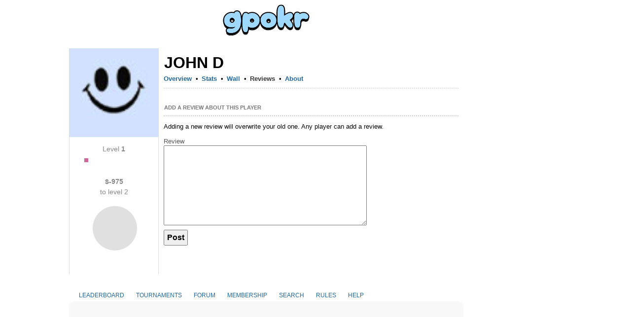

--- FILE ---
content_type: text/html; charset=utf-8
request_url: https://www.google.com/recaptcha/api2/aframe
body_size: 266
content:
<!DOCTYPE HTML><html><head><meta http-equiv="content-type" content="text/html; charset=UTF-8"></head><body><script nonce="udyQx68yuH5tbuArFwelQA">/** Anti-fraud and anti-abuse applications only. See google.com/recaptcha */ try{var clients={'sodar':'https://pagead2.googlesyndication.com/pagead/sodar?'};window.addEventListener("message",function(a){try{if(a.source===window.parent){var b=JSON.parse(a.data);var c=clients[b['id']];if(c){var d=document.createElement('img');d.src=c+b['params']+'&rc='+(localStorage.getItem("rc::a")?sessionStorage.getItem("rc::b"):"");window.document.body.appendChild(d);sessionStorage.setItem("rc::e",parseInt(sessionStorage.getItem("rc::e")||0)+1);localStorage.setItem("rc::h",'1765100797138');}}}catch(b){}});window.parent.postMessage("_grecaptcha_ready", "*");}catch(b){}</script></body></html>